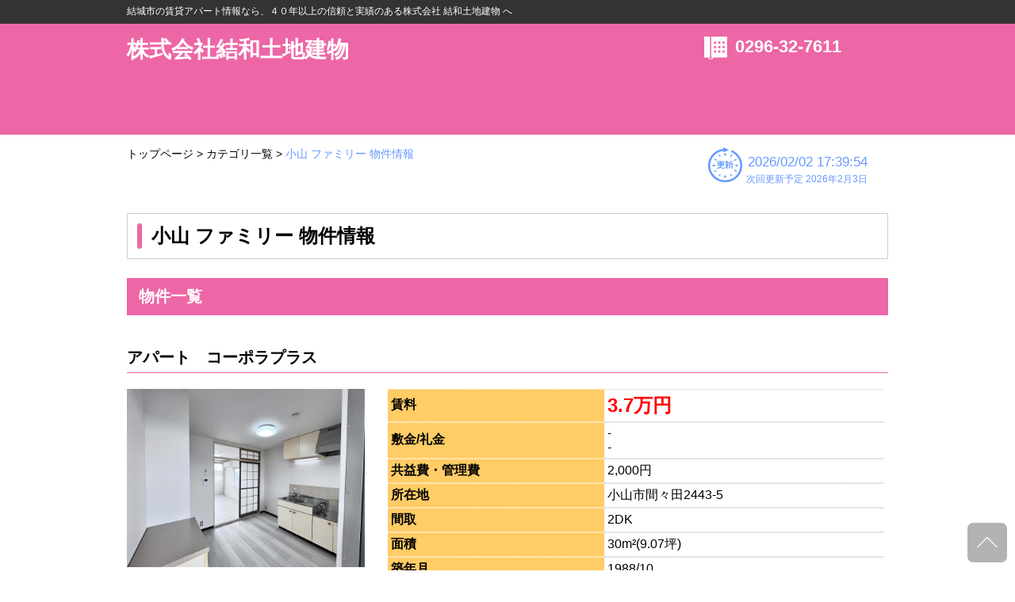

--- FILE ---
content_type: text/html
request_url: https://www.yuwa-tochi.com/bukken/r/1-0-f.html
body_size: 20073
content:
<!doctype html>
<html lang="ja"><!-- InstanceBegin template="/Templates/template.dwt" codeOutsideHTMLIsLocked="false" -->
<head>
<meta charset="utf-8">
<!-- InstanceBeginEditable name="doctitle" -->
<meta name="description" content="小山エリア 小山周辺の不動産物件情報は株式会社結和土地建物にお任せください。">
<meta name="keywords" content="小山エリア,小山,ファミリー,不動産,賃貸">
<title>小山 ファミリー 物件情報</title>
<!-- InstanceEndEditable -->
<meta name="viewport" content="width=device-width,maximum-scale=1" />

<meta name="format-detection" content="telephone=no">

<link rel="stylesheet" type="text/css" href="style.css" />
<link rel="stylesheet" type="text/css" href="style_sp.css" media="(max-width: 959px)" />

<!-- <link rel="shortcut icon" href="favicon.ico"> -->

<script src="https://ajax.googleapis.com/ajax/libs/jquery/1.10.1/jquery.min.js" type="text/javascript" ></script>
<!--[if lt IE 9]>
<link rel="stylesheet" type="text/css" href="../style.css" />
<script src="../js/html5shiv.js" type="text/javascript" ></script>
<script src="http://css3-mediaqueries-js.googlecode.com/svn/trunk/css3-mediaqueries.js"></script>
<![endif]-->
<script src="js/tool.js" type="text/javascript"></script>



<!--bxslider-->
<link rel="stylesheet" href="js/jquery.bxslider/jquery.bxslider.css" type="text/css" media="screen,print" />
<script src="js/jquery.bxslider/jquery.bxslider.min.js" type="text/javascript"></script>
<script src="js/jquery.bxslider/jquery.bxslider.ini.js" type="text/javascript"></script>
<!--/bxslider-->

<!--slick-->
<link rel="stylesheet" href="js/slick-1.6.0/slick/slick.css" type="text/css" media="screen,print" />
<link rel="stylesheet" href="js/slick-1.6.0/slick/slick-theme.css" type="text/css" media="screen,print" />
<script src="js/slick-1.6.0/slick/slick.min.js" type="text/javascript"></script>
<script src="js/jquery.slick.ini.js" type="text/javascript"></script>
<!--/slick-->

<!--imagedelay-->
<script src="js/jquery.delay.js"></script>
<!--/imagedelay-->

<!--ajaxzip3-->
<script src="https://ajaxzip3.github.io/ajaxzip3.js" charset="UTF-8"></script>
<!--/ajaxzip3-->

<!-- InstanceBeginEditable name="head" -->
<style type="text/css">
.pankuzuNow{
  color:#6699ff !important;
}
</style>
<!-- InstanceEndEditable -->

<!-- Google tag (gtag.js) --><script async src="https://www.googletagmanager.com/gtag/js?id=G-JDDM9PD6LT"></script><script>  window.dataLayer = window.dataLayer || [];  function gtag(){dataLayer.push(arguments);}  gtag('js', new Date());  gtag('config', 'G-JDDM9PD6LT');</script>
</head>

<body>

<div class="wrap">

  <header>
    <div id="header">
      <div id="hd_h1_area">
        <div id="hd_h1_area-inner">
          <h1>結城市の賃貸アパート情報なら、４０年以上の信頼と実績のある株式会社 結和土地建物 へ</h1>
        </div>
      </div>
      <div id="hd-inner">
        <div class="hd_logo_area">
          <p><a href="https://www.yuwa-tochi.com">株式会社結和土地建物</a></p>
        </div>
        <div id="hd_contact_area">
          <div id="hd_contact_tel_area">
            <p><a href="tel:0296-32-7611">0296-32-7611</a></p>
          </div>
<!--          <a href="[[ %inquiry% ]]"><div id="hd_contact_mail_area">お問い合わせ</div></a> -->
        </div>
      </div><!-- /hd-inner -->
    </div><!-- /#header -->
  </header>

  <div id="container">
    <div id="usability_line">
      <!-- InstanceBeginEditable name="pankuzu-list" -->
      <div id="pankuzu">
        <p><a href="https://www.yuwa-tochi.com">トップページ</a> > <a href="./category-k.html">カテゴリ一覧</a> > <a class="pankuzuNow">小山 ファミリー 物件情報</a></p>
      </div>
      <div id="breadcrumb_sp">
        <ul>
          <li><a href="https://www.yuwa-tochi.com">トップページ</a></li>
          <li><a href="./category-k.html">カテゴリ一覧</a></li>
          <li>小山 ファミリー 物件情報</li>
        </ul>
      </div>
      <!-- InstanceEndEditable -->
      <div id="update">
        <div class="updatebox">
          <img src="image/update.png" width="43" height="44" alt=""/>
        </div>
        <div class="updatebox">
          <p>2026/02/02 17:39:54<br><span>次回更新予定 2026年2月3日</span></p>
        </div>
      </div>
    </div><!-- /usability_line -->
    <section>
      <div id="main_contents">
        <!-- InstanceBeginEditable name="section" -->
        <h2>小山 ファミリー 物件情報</h2>

        <div id="ekibetsu_list">

        <h3>物件一覧</h3>

        <div class="ekibetsu_bukken">
          <h4>アパート　コーポラプラス</h4>
<!--          <p></p> -->
          <div class="ekibetsu_bukken_inner">
            <div class="ekibetsu_bukken_fig">
              <div class="bukken_image">
                  <img src="../4/557p4.jpg" style="width: auto; height: auto; max-width: 100%; max-height: 100%;" alt="557画像" />

                <p>557</p>
              </div>
              <div class="more_detail_btn"><a href="./s/557.html">もっと詳しく見る</a></div>
            </div><!-- /ekibetsu_bukken_fig -->
            <div class="ekibetsu_bukken_detail">
              <table width="100%" border="0" cellspacing="0" cellpadding="0">
                <tbody>
                  <tr>
                    <th scope="row">賃料</th>
                    <td><span class="bukken_price">3.7万円</span></td>
                  </tr>
                  <tr>
                    <th scope="row">敷金/礼金</th>
                    <td>-<br>-</td>
                  </tr>
                  <tr>
                    <th scope="row">共益費・管理費</th>
                    <td>2,000円</td>
                  </tr>
                  <tr>
                    <th scope="row">所在地</th>
                    <td>小山市間々田2443-5</td>
                  </tr>

                  <tr>
                    <th scope="row">間取</th>
                    <td>2DK</td>
                  </tr>
                  <tr>
                    <th scope="row">面積</th>
                    <td>30m&sup2;(9.07坪)</td>
                  </tr>
                  <tr>
                    <th scope="row">築年月</th>
                    <td>1988/10</td>
                  </tr>
                </tbody>
              </table>

            </div><!-- /ekibetsu_bukken_detail -->

          </div><!-- /ekibetsu_bukken_inner -->
        </div><!-- /ekibetsu_bukken -->
        <div class="ekibetsu_bukken">
          <h4>アパート　コーポ・ホザワⅠ</h4>
<!--          <p></p> -->
          <div class="ekibetsu_bukken_inner">
            <div class="ekibetsu_bukken_fig">
              <div class="bukken_image">
                  <img src="../4/373p4.jpg" style="width: auto; height: auto; max-width: 100%; max-height: 100%;" alt="373画像" />

                <p>373</p>
              </div>
              <div class="more_detail_btn"><a href="./s/373.html">もっと詳しく見る</a></div>
            </div><!-- /ekibetsu_bukken_fig -->
            <div class="ekibetsu_bukken_detail">
              <table width="100%" border="0" cellspacing="0" cellpadding="0">
                <tbody>
                  <tr>
                    <th scope="row">賃料</th>
                    <td><span class="bukken_price">3.8万円</span></td>
                  </tr>
                  <tr>
                    <th scope="row">敷金/礼金</th>
                    <td>-<br>-</td>
                  </tr>
                  <tr>
                    <th scope="row">共益費・管理費</th>
                    <td>2,000円</td>
                  </tr>
                  <tr>
                    <th scope="row">所在地</th>
                    <td>小山市羽川</td>
                  </tr>

                  <tr>
                    <th scope="row">間取</th>
                    <td>2DK</td>
                  </tr>
                  <tr>
                    <th scope="row">面積</th>
                    <td>39m&sup2;(11.79坪)</td>
                  </tr>
                  <tr>
                    <th scope="row">築年月</th>
                    <td>1989/05</td>
                  </tr>
                </tbody>
              </table>

            </div><!-- /ekibetsu_bukken_detail -->

          </div><!-- /ekibetsu_bukken_inner -->
        </div><!-- /ekibetsu_bukken -->
        <div class="ekibetsu_bukken">
          <h4>アパート　コーポ・ホザワⅠ</h4>
<!--          <p></p> -->
          <div class="ekibetsu_bukken_inner">
            <div class="ekibetsu_bukken_fig">
              <div class="bukken_image">
                  <img src="../4/439p4.jpg" style="width: auto; height: auto; max-width: 100%; max-height: 100%;" alt="439画像" />

                <p>439</p>
              </div>
              <div class="more_detail_btn"><a href="./s/439.html">もっと詳しく見る</a></div>
            </div><!-- /ekibetsu_bukken_fig -->
            <div class="ekibetsu_bukken_detail">
              <table width="100%" border="0" cellspacing="0" cellpadding="0">
                <tbody>
                  <tr>
                    <th scope="row">賃料</th>
                    <td><span class="bukken_price">3.8万円</span></td>
                  </tr>
                  <tr>
                    <th scope="row">敷金/礼金</th>
                    <td>-<br>-</td>
                  </tr>
                  <tr>
                    <th scope="row">共益費・管理費</th>
                    <td>2,000円</td>
                  </tr>
                  <tr>
                    <th scope="row">所在地</th>
                    <td>小山市羽川</td>
                  </tr>

                  <tr>
                    <th scope="row">間取</th>
                    <td>2DK</td>
                  </tr>
                  <tr>
                    <th scope="row">面積</th>
                    <td>39m&sup2;(11.79坪)</td>
                  </tr>
                  <tr>
                    <th scope="row">築年月</th>
                    <td>1989/05</td>
                  </tr>
                </tbody>
              </table>

            </div><!-- /ekibetsu_bukken_detail -->

          </div><!-- /ekibetsu_bukken_inner -->
        </div><!-- /ekibetsu_bukken -->
        <div class="ekibetsu_bukken">
          <h4>アパート　コーポ・ホザワⅠ</h4>
<!--          <p></p> -->
          <div class="ekibetsu_bukken_inner">
            <div class="ekibetsu_bukken_fig">
              <div class="bukken_image">
                  <img src="../4/440p4.jpg" style="width: auto; height: auto; max-width: 100%; max-height: 100%;" alt="440画像" />

                <p>440</p>
              </div>
              <div class="more_detail_btn"><a href="./s/440.html">もっと詳しく見る</a></div>
            </div><!-- /ekibetsu_bukken_fig -->
            <div class="ekibetsu_bukken_detail">
              <table width="100%" border="0" cellspacing="0" cellpadding="0">
                <tbody>
                  <tr>
                    <th scope="row">賃料</th>
                    <td><span class="bukken_price">3.8万円</span></td>
                  </tr>
                  <tr>
                    <th scope="row">敷金/礼金</th>
                    <td>-<br>-</td>
                  </tr>
                  <tr>
                    <th scope="row">共益費・管理費</th>
                    <td>2,000円</td>
                  </tr>
                  <tr>
                    <th scope="row">所在地</th>
                    <td>小山市羽川</td>
                  </tr>

                  <tr>
                    <th scope="row">間取</th>
                    <td>2DK</td>
                  </tr>
                  <tr>
                    <th scope="row">面積</th>
                    <td>39m&sup2;(11.79坪)</td>
                  </tr>
                  <tr>
                    <th scope="row">築年月</th>
                    <td>1989/05</td>
                  </tr>
                </tbody>
              </table>

            </div><!-- /ekibetsu_bukken_detail -->

          </div><!-- /ekibetsu_bukken_inner -->
        </div><!-- /ekibetsu_bukken -->
        <div class="ekibetsu_bukken">
          <h4>アパート　コーポ・ホザワⅠ</h4>
<!--          <p></p> -->
          <div class="ekibetsu_bukken_inner">
            <div class="ekibetsu_bukken_fig">
              <div class="bukken_image">
                  <img src="../4/520p4.jpg" style="width: auto; height: auto; max-width: 100%; max-height: 100%;" alt="520画像" />

                <p>520</p>
              </div>
              <div class="more_detail_btn"><a href="./s/520.html">もっと詳しく見る</a></div>
            </div><!-- /ekibetsu_bukken_fig -->
            <div class="ekibetsu_bukken_detail">
              <table width="100%" border="0" cellspacing="0" cellpadding="0">
                <tbody>
                  <tr>
                    <th scope="row">賃料</th>
                    <td><span class="bukken_price">3.8万円</span></td>
                  </tr>
                  <tr>
                    <th scope="row">敷金/礼金</th>
                    <td>-<br>-</td>
                  </tr>
                  <tr>
                    <th scope="row">共益費・管理費</th>
                    <td>2,000円</td>
                  </tr>
                  <tr>
                    <th scope="row">所在地</th>
                    <td>小山市羽川</td>
                  </tr>

                  <tr>
                    <th scope="row">間取</th>
                    <td>2DK</td>
                  </tr>
                  <tr>
                    <th scope="row">面積</th>
                    <td>39m&sup2;(11.79坪)</td>
                  </tr>
                  <tr>
                    <th scope="row">築年月</th>
                    <td>1989/05</td>
                  </tr>
                </tbody>
              </table>

            </div><!-- /ekibetsu_bukken_detail -->

          </div><!-- /ekibetsu_bukken_inner -->
        </div><!-- /ekibetsu_bukken -->
        <div class="ekibetsu_bukken">
          <h4>アパート　コーポ・ホザワⅠ</h4>
<!--          <p></p> -->
          <div class="ekibetsu_bukken_inner">
            <div class="ekibetsu_bukken_fig">
              <div class="bukken_image">
                  <img src="../4/441p4.jpg" style="width: auto; height: auto; max-width: 100%; max-height: 100%;" alt="441画像" />

                <p>441</p>
              </div>
              <div class="more_detail_btn"><a href="./s/441.html">もっと詳しく見る</a></div>
            </div><!-- /ekibetsu_bukken_fig -->
            <div class="ekibetsu_bukken_detail">
              <table width="100%" border="0" cellspacing="0" cellpadding="0">
                <tbody>
                  <tr>
                    <th scope="row">賃料</th>
                    <td><span class="bukken_price">3.9万円</span></td>
                  </tr>
                  <tr>
                    <th scope="row">敷金/礼金</th>
                    <td>-<br>-</td>
                  </tr>
                  <tr>
                    <th scope="row">共益費・管理費</th>
                    <td>2,000円</td>
                  </tr>
                  <tr>
                    <th scope="row">所在地</th>
                    <td>小山市羽川</td>
                  </tr>

                  <tr>
                    <th scope="row">間取</th>
                    <td>2DK</td>
                  </tr>
                  <tr>
                    <th scope="row">面積</th>
                    <td>39m&sup2;(11.79坪)</td>
                  </tr>
                  <tr>
                    <th scope="row">築年月</th>
                    <td>1989/05</td>
                  </tr>
                </tbody>
              </table>

            </div><!-- /ekibetsu_bukken_detail -->

          </div><!-- /ekibetsu_bukken_inner -->
        </div><!-- /ekibetsu_bukken -->
        <div class="ekibetsu_bukken">
          <h4>貸戸建　横倉貸家（岡﨑様）</h4>
<!--          <p></p> -->
          <div class="ekibetsu_bukken_inner">
            <div class="ekibetsu_bukken_fig">
              <div class="bukken_image">
                  <img src="../4/536p4.jpg" style="width: auto; height: auto; max-width: 100%; max-height: 100%;" alt="536画像" />

                <p>536</p>
              </div>
              <div class="more_detail_btn"><a href="./s/536.html">もっと詳しく見る</a></div>
            </div><!-- /ekibetsu_bukken_fig -->
            <div class="ekibetsu_bukken_detail">
              <table width="100%" border="0" cellspacing="0" cellpadding="0">
                <tbody>
                  <tr>
                    <th scope="row">賃料</th>
                    <td><span class="bukken_price">5.5万円</span></td>
                  </tr>
                  <tr>
                    <th scope="row">敷金/礼金</th>
                    <td>1ヶ月<br>-</td>
                  </tr>
                  <tr>
                    <th scope="row">共益費・管理費</th>
                    <td>-</td>
                  </tr>
                  <tr>
                    <th scope="row">所在地</th>
                    <td>小山市横倉</td>
                  </tr>

                  <tr>
                    <th scope="row">間取</th>
                    <td>4DK</td>
                  </tr>
                  <tr>
                    <th scope="row">面積</th>
                    <td>75.35m&sup2;(22.79坪)</td>
                  </tr>
                  <tr>
                    <th scope="row">築年月</th>
                    <td>1976/01</td>
                  </tr>
                </tbody>
              </table>

            </div><!-- /ekibetsu_bukken_detail -->

          </div><!-- /ekibetsu_bukken_inner -->
        </div><!-- /ekibetsu_bukken -->


        <!-- InstanceEndEditable -->
      </div><!--/main_contents-->
    </section>
  </div><!-- /container -->

  <p class="pagetop" style="display: block;"><a href="#container"><img src="image/pagetop_small.png" width="50" height="50" alt=""/></a></p>

  <footer>
    <div id="footer">
      <div id="ft-inner">
        <div class="ftbox">
          <div class="hd_logo_area">
            <p><a href="https://www.yuwa-tochi.com">株式会社結和土地建物</a></p>
          </div>
          <div id="ft_address">
            <p>
              〒307-0001 茨城県結城市結城8587-7　1階B<br>
              TEL：0296-32-7611<br>
              FAX：0296-45-4700<br>
              <a href="mailto:chintai@yuwa-tochi.com">chintai@yuwa-tochi.com</a><br>
            </p>
          </div>
          <div id="ft_info"><!-- ft_info -->
            <p>
            【免許番号】：茨城県知事免許（12）第002558号<br>
            【会　　員】：<br>
            <span>
(公社)茨城県宅地建物取引業協会　<br>(公社)首都圏不動産公正取引協議会
            </span>
            </p>
          </div><!-- /ft_info -->
        </div><!-- /ft_box -->
      </div>
      <div id="copyright">
        <div id="copyright-inner"><p>Copyright (c) 株式会社結和土地建物 All Rights Reserved.</p></div>
      </div>

    </div><!--/#footer-->
  </footer>

</div><!-- /wrap -->
</body>
<!-- InstanceEnd -->
</html>


--- FILE ---
content_type: text/css
request_url: https://www.yuwa-tochi.com/bukken/r/style.css
body_size: 12981
content:
@charset "utf-8";
/* CSS Document */

body{
	width:100%;
	font-size:16px;
	font-family:"游ゴシック","ヒラギノ角ゴ Pro W3", "Hiragino Kaku Gothic Pro", "メイリオ", Meiryo, Osaka, "ＭＳ Ｐゴシック", "MS PGothic", sans-serif;
	margin:0;
	padding:0;
}
	
#gnav{
	display:none;
}
	
#main_contents{
	margin:0 0 2em;
	
}

#sub_contents{
	margin:4em 0 6em;
}
	
h1,h2,h3,h4,h5,p,ol,ul,li,th,tr,td{
	margin:0;
	padding:0;
}

ul,li{
		list-style:none;
}



img{
	border:0;
}

/*　ヘッダー
----------------------------------------*/
#header{
	width:100%;
	background-color:#ed66a5;
	height:170px;
	margin:0 0 1em;
}

#header a{
	text-decoration:none;
	color:#fff;
}

#header a:hover{
	text-decoration:none;
	filter:alpha(opacity=60);/* forIE */
    -moz-opacity: 0.6;/* forFireFox*/
    opacity: 0.6;/* for Safari Opera */
}


#hd_h1_area{
	height:30px;
	background-color:#333;
}

#hd_h1_area-inner{
	width:960px;
	margin:0 auto;
	padding:6px 0;
}

#hd-inner{
	width:960px;
	height:auto;
	margin:0 auto;
	padding:1em 0;
}

.hd_logo_area{
	width:470px;
	display:inline-block;
	color:#fff;
	font-size:28px;
	font-family:"游ゴシック","ヒラギノ角ゴ Pro W3", "Hiragino Kaku Gothic Pro", "メイリオ", Meiryo, Osaka, "ＭＳ Ｐゴシック", "MS PGothic", sans-serif;
//	font-family:"游明朝","ＭＳ Ｐ明朝", "MS PMincho", "ヒラギノ明朝 Pro W3", "Hiragino Mincho Pro", serif;
	font-weight:bold;
	line-height:1.2;
	float: left;
}

#hd_contact_area{
	width:232px;
	/*max-height:140px;*/
	display:inline-block;
	float:right;
	position:relative;
}

#hd_contact_tel_area{
	width:100%;
	height:45px;
	color:#fff;
	font-weight:bold;
	font-size:22px;
	background:url(image/icon_tel.png) no-repeat;
	text-indent:1.75em;
	line-height:1.2;
	display:block;
	position:absolute;
	top: 0;
	right:0;
}


#hd_contact_mail_area{
	margin: auto;
	width:230px;
	height:45px;
	color:#fff;
	font-weight:bold;
	font-size:18px;
	background:url(image/btn_contact.png) no-repeat;
	text-align:center;
	padding:8px 0;
	display:block;
	position:static;
	top: 40px;
	right: 0;
}

.inquiry_area ul {
    display:flex;
    justify-content: center;
}

.inquiry_button {
    margin:2em;
    width:230px;
    height:29px;
    color:#fff;
    font-weight:bold;
    font-size:18px;
    text-align:center;
    padding:8px 0 8px 10px;
}

#inquiry_mail{
    background:url(image/btn_contact.png) no-repeat;
    background-color:#FF6600;
    background-position:5% 35%;
}

#inquiry_line{
    background:url(image/LINE32.png) no-repeat;
    background-color:#00b900;
    background-position:2% 35%;
}
	
#container{
	width:960px;
	margin:0 auto;
}

/* パンくず
----------------------------------------*/
#pankuzu{
	width:630px;
	display:inline-block;
	padding:0 0 2em;
	font-size:14px;
	vertical-align:top;
}

#pankuzu a{
	color:#000;
	text-decoration: none;
}

#breadcrumb_sp {
	display: none;
}

#update{
	width:300px;
	display:inline-block;
	padding:0 0 2em;
	color:#6699FF;
	font-size:17px;
	text-align:right;
}

.updatebox{
	display:inline-block;
}

.updatebox p span{
	font-size:12px;
}

/* 詳細
----------------------------------------*/
.detail_2clm{
	margin:2em 0 1em;
}

.detail_2clmBox{
	width: 100%;
	max-width:460px;
	height: auto;
	display:inline-block;
	vertical-align:top;
}

.detail_2clmBox_innerImg{
	width:auto;
	max-width:100px;
	height:auto;
	display:inline-block;
}

.iframe-content{
	display:inline-block;
}

.float_left{
	float:left;
	margin:.5em;
}

#slider{
	width:100%;
	max-width:460px;
	height:auto;
	display:inline-block;
	vertical-align:top;
}

#slider h5{
	margin:1em 0 0;	
}

#slider img{
	width:100%;
	height:auto;
}

.bx-pager{
	width:100%;
	max-width:460px;
	height:auto;
	display:inline-block;
}

.cut {
	position:relative;
	float:left;
	overflow:hidden;
	height:100px;
	width:100px;
	display:inline-block;
	margin:0 0 15px 15px;
}

.cut_image {
	diaplay:block;
	height:150px;
	position:absolute;
	left:-50px;
	top:-20px;
}

.bukken_detail_tbl{
	width:100%;
	max-width:314px;
	height:auto;
	display:inline-block;
	vertical-align:top;	
}

.bukken_detail_tbl table,tr{
	border:none; 
}

.bukken_detail_tbl th{
	width:30%;
	background-color:#ffcc66;
	text-align:left;
	padding:4px;
	border:dotted 1px #fff;
	border-left:none;
	border-right:none;
}

.bukken_detail_tbl td{
	padding:4px;
	border:dotted 1px #ccc;
	border-left:none;
	border-right:none;
}

.hyouka{
	color:red;
	font-size:150%;
	font-weight:bold;
}

/* 駅別一覧
----------------------------------------*/
#bukken_count p{
	text-align:center;
}

#bukken_count p span.bukken_total{
	font-weight:bold;
	font-size: 150%;
	color:#6699FF;	
}

#bukken_count p span.bukken_current_page{
	color:#6699FF;
	border:solid 1px #6699FF;
	padding:.5em;
	margin:0 1em 0 0;
}

#bukken_count p span.bukken_page{
	color:#999;
	border:solid 1px #ccc;
	padding:.5em;
	margin:0 1em 0 0;
}

#bukken_count p span.bukken_page a{
	color:#999;
}

.ekibetsu_bukken_inner{
	margin:1em 0;
}

.ekibetsu_bukken_fig{
	width:300px;
	display:inline-block;
	margin:0 25px 0 0;
	vertical-align:top;
}

.ekibetsu_bukken_fig img{
	width:100%;
	height:auto;
}

.ekibetsu_bukken_fig p{
	text-align:center;
}

.more_detail_btn{
	width:auto;
	max-width:280px;
	height:32px;
	display:block;
	margin:10px 0 0;
	padding:10px;
	text-align:center;
	font-weight:bold;
	color:#fff;
	background-color:#66cccc;
	font-size:113%;
	position:relative;
}

.more_detail_btn a{
	width:100%;
	height:100%;
	position:absolute;
    top:1;
    left:0;
    color: #fff;
    text-decoration: none;
}

.more_detail_btn a:hover{
	filter:alpha(opacity=60);/* forIE */
    -moz-opacity: 0.6;/* forFireFox*/
    opacity: 0.6;/* for Safari Opera */
}

.ekibetsu_bukken_detail{
	width:100%;
	max-width:625px;
	height:auto;
	display:inline-block;
}

.ekibetsu_bukken_detail table,tr{
	border:none;
}

.ekibetsu_bukken_detail th{
	background-color:#ffcc66;
	text-align:left;
	padding:4px;
	border:dotted 1px #fff;
	border-left:none;
	border-right:none;
}

.ekibetsu_bukken_detail td{
	padding:4px;
	border:dotted 1px #ccc;
	border-left:none;
	border-right:none;
}

.bukken_price{
	color:red;
	font-size:150%;
	font-weight:bold;
}

.icon{
	width:100%;
	height:auto;
	margin:0 0 0 1em;
}

.icon img{
	vertical-align:middle;
}

/* 見出し
----------------------------------------*/
h1{
	height:30px;
	color:#FFFFFF;
	font-size:12px;
	font-weight:normal;
}

h2 {
	font-size:24px;
	position: relative;
	padding: .5em 1.25em;
	border: 1px solid #ccc;
	margin:0 0 1em
}

h2::after {
	position: absolute;
	top: .5em;
	left: .5em;
	content: '';
	width: 6px;
	height: -webkit-calc(100% - 1em);
	height: calc(100% - 1em);
	background-color: #ed66a5;
	border-radius: 4px;
}

h3 {
	font-size:20px;
	color:#ffffff;
	padding: .5em .75em;
	background-color: #ed66a5;
	margin:0 0 2em;
}

h4 {
	font-size:20px;
	padding-bottom: .25em;
	border-bottom: 1px solid #ed66a5;
	margin:2em 0 1em;
}

h5 {
	font-size:16px;
	position: relative;
	padding: 0 .5em .5em 1.7em;
}

h5::after {
	position: absolute;
	top: .4em;
	left: .4em;
	z-index: 2;
	content: '';
	width: 14px;
	height: 14px;
	background-color: #ed66a5;
}

/* 沿線・駅別一覧
----------------------------------------*/
.starea{
	display:inline-block;
}

.stbox{
	display:inline-block;
}

.stItem{
	width:100%;
	height:100%;
	position:relative;
}

.stText2{
	width:100%;
	color: #fff;
	font-size:16px;
	font-weight:bold;
	position:absolute;
	display:block;
	bottom:12px;
	text-align:center;
}

#search_ensen{
	margin:0 0 4em;	
}

.search_area{
	width:210px;
	display:inline-block;
	vertical-align:top;

}

.search_area li{
//	list-style-image:url(image/check%20box1.png);
	margin:0 0 2.5em 1.5em;	
	
}

.search_area li a{
	color:#000;
	text-decoration: none;
}

/* ボタン
----------------------------------------*/

.btn_box{
	width:300px;
	display:inline-block;
	text-align:center;
}

/* マージン
----------------------------------------*/

/*----- 左マージン -----*/
.mgn10{
margin-left:10px;
}

.mgn40{
margin-left:40px;
}

.mgn10L{
margin-left:10px;
}

.mgn20L{
margin-left:20px;
}

.mgn32L{
margin-left:32px;
}

.mgn40L{
margin-left:40px;
}

/*----- 上マージン -----*/
.mgnT20{
	margin-top:20px;
}

.mgnT40{
	margin-top:40px;
}

.mgnT60{
	margin-top:60px;
}

/* フッター
----------------------------------------*/
.pagetop {
 display: none;
 position: fixed;
 bottom: 10px;
 right:10px;
 width:50px;
 height:50px;
}

.pagetop a span{
 display:none;
}

.pagetop a {
 display: block;
 width:50px;
 height:50px;
}

#footer{
	width:100%;
	height:100%;
	background-color:#ed66a5;
	border-top:4px solid #cb4483;
	margin:2em 0 0;
}
#footer a{
	text-decoration:none;
	color:#fff;
}

#footer a:hover{
	text-decoration:none;
	filter:alpha(opacity=60);/* forIE */
    -moz-opacity: 0.6;/* forFireFox*/
    opacity: 0.6;/* for Safari Opera */
}

#ft-inner{
	width:960px;
	height:360px;
	margin:0 auto;
	padding:1em 0;
}

.ftbox{
	width:300px;
	height:auto;
	color:#fff;
	display:inline-block;
	vertical-align:top;
}

#ft_info{
	font-size:80%;
	margin:1em 0 0;
}

#ft_info p span{
	text-indent:1em;
}

.ft_menu1,.ft_menu2{
	width:145px;
	height:auto;
	display:inline-block;	
}

#ft_sns li{
	display:inline-block;
	margin-right:3px;
}

#copyright{
	height:30px;
	color:#FFFFFF;
	font-size:12px;
	font-weight:normal;
	background-color:#333;
}

#copyright-inner{
	width:960px;
	margin:0 auto;
	padding:6px 0;
	
}

#copyright-inner p{
	text-align:center;
}

/* フォーム
----------------------------------------*/
#contactform table{
	width:100%;
	max-width:960px;
	height:	auto;
}

/*----- Input -----*/
input[type="text"],input[type="email"],input[type="tel"]{
  width: 100%;
  height: auto;
  -moz-box-sizing: border-box;
  -webkit-box-sizing: border-box;
  box-sizing: border-box;
  padding:.75em;
}

textarea{
	width: 100%;
	height: auto;
	min-height:15em;
	-moz-box-sizing: border-box;
	-webkit-box-sizing: border-box;
	box-sizing: border-box;
	padding:.75em;
	overflow-y: auto;
}

input[type="submit"],input[type="reset"]{
	width:100%;
	min-width:232px;
	height:auto;
	min-height:45px;
	background-color:#ff6600;
	color:#fff;
	font-weight:bold;
	font-size:120%;
	font-family:"游ゴシック","ヒラギノ角ゴ Pro W3", "Hiragino Kaku Gothic Pro", "メイリオ", Meiryo, Osaka, "ＭＳ Ｐゴシック", "MS PGothic", sans-serif;
	border:none;
	cursor:pointer;
}

input[type="submit"]:hover,input[type="reset"]:hover{
	opacity:.6;
}

input[type="submit"][disabled] {
			background-color: #ccc;
			cursor: default;
			opacity:1;
		}
/*----- /Input-----*/

/*----- id -----*/
#contactform_inner{
	width:100%;
	max-width:960px;
	height:auto;
	display:inline-block;
}

#contactform_inner table,tr{
	border:none;
}

#contactform_inner th{
	width:30%;
	vertical-align:top;	
	background-color:#ffcc66;
	text-align:left;
	padding:4px;
	border:dotted 1px #fff;
	border-left:none;
	border-right:none;
	height:3em;
}

#contactform_inner td{
	width:70%;	
	padding:4px;
	border:dotted 1px #ccc;
	border-left:none;
	border-right:none;
}

#contactform_text{
	clear:both;
}

#contactform_text p{
	line-height:1.5;
}

#contactform_text ol{
	margin:1em 0;
}

#contactform_text ol li{
	list-style-type:decimal; 
	margin:0 0 0 1.5em;
	line-height:1.5;
}

#contactform_text2 p{
	line-height:1.5;
	text-align:center;
}

#contactform_btn{
	text-align:center;
	margin:2em 0 4em 0;
}
/*----- /id -----*/

.pstrong{
	font-weight:bold;
	font-size:120%;
}

/* thumslider
---------------------------------------*/

#thumb_slider{
	width:100%;
	max-width:640px;
	height:auto;
	margin-left: auto;
	margin-right: auto;
	margin-bottom:4em !important;
	display:block;
}

ul.thumb-item img{
	width: auto;
	max-width: 640px;
	height: auto;
	margin-left: auto;
	margin-right: auto;
}

ul.thumb-item-nav li.thumb_cut{ /* サムネイルの表示範囲を調整 */
	width:100px;
	height:100px;
	overflow: hidden;
	cursor:pointer;
	margin: 0 0 .5em .5em;
	display:block;
}


img.thumb_cut_image{ /* サムネイルの表示位置を調整 */
	height: 100px;
	diaplay: block;
	left: -50px;
	top: -20px;
}

#search_cost{
  display: block;
}
#search_cost_s{
  display: none;
}
#search_feature{
  display: block;
}
#search_feature_s{
  display: none;
}


--- FILE ---
content_type: text/css
request_url: https://www.yuwa-tochi.com/bukken/r/style_sp.css
body_size: 17926
content:
@charset "utf-8";
/* CSS Document */

body{
	width:100%;
	/*height:auto;*/
	font-size:16px;
	font-family:"游ゴシック","ヒラギノ角ゴ Pro W3", "Hiragino Kaku Gothic Pro", "メイリオ", Meiryo, Osaka, "ＭＳ Ｐゴシック", "MS PGothic", sans-serif;
	margin:0;
	padding:0;
	/*overflow-x:hidden;*/
	overflow-x: hidden;
	}
	
.wrap{
		overflow:hidden;
	}
	
#main_contents{
	width:100%;
	height:auto;
	margin:0 0 2em;
	clear:both;
	
}

#sub_contents{
	margin:4em 0 6em;
}
	
h1,h2,h3,h4,h5,p,ol,ul,li,th,tr,td{
	margin:0;
	padding:0;
}

ul,li{
		list-style:none;
}



img{
	border:0;
}

/* ヘッダー
----------------------------------------*/
#header{
	width:100%;
	min-height:170px;
	background-color:#ed66a5;
	margin:0 0 1em;
	-moz-box-sizing: border-box;
    box-sizing: border-box;
}

#header a{
	text-decoration:none;
	color:#fff;
}

#header a:hover{
	text-decoration:none;
	filter:alpha(opacity=60);/* forIE */
    -moz-opacity: 0.6;/* forFireFox*/
    opacity: 0.6;/* for Safari Opera */
}

#hd_h1_area{
	width:100%;
	height:auto;
	background-color:#333;
}

#hd_h1_area-inner{
	width:100%;
	height:auto;
	margin:0 auto;
	padding:4px;
}

#hd-inner{
	width:100%;
	height:auto;
	margin:0 auto;
	padding:1em;
}

.hd_logo_area{
	width:100%;
	display:inline-block;
	color:#fff;
	font-size:28px;
	font-family:"游ゴシック","ヒラギノ角ゴ Pro W3", "Hiragino Kaku Gothic Pro", "メイリオ", Meiryo, Osaka, "ＭＳ Ｐゴシック", "MS PGothic", sans-serif;
//	font-family:"游明朝","ＭＳ Ｐ明朝", "MS PMincho", "ヒラギノ明朝 Pro W3", "Hiragino Mincho Pro", serif;
	font-weight:bold;
	line-height:1.2;
	float: left;
}

#hd_contact_area{
	width:100%;
	max-height:140px;
	display:inline-block;
	float:right;
	position:relative;	
}

#hd_contact_tel_area{
	width:100%;
	max-width:232px;
	height:auto;
	max-height:45px;
	color:#fff;
	font-weight:bold;
	font-size:22px;
	background:url(image/icon_tel.png) no-repeat;
	text-indent:1.5em;
	line-height:1.2;
	display:block;
	position:absolute;
	top: -60px;
	right:0;
	
}

#hd_contact_mail_area{
	margin: auto;
	width:230px;
	max-height:45px;
	color:#fff;
	font-weight:bold;
	font-size:18px;
	background:url(image/btn_contact.png) no-repeat;
	text-align:center;
	padding:8px 0;
	display:block;
	position:static;
	top: 40px;
	right: 0;
}

.inquiry_area ul {
    display: block;
}

.inquiry_button {
    margin:1em auto;
    width:230px;
    height:29px;
    color:#fff;
    font-weight:bold;
    font-size:18px;
    text-align:center;
    padding:8px 0 8px 10px;
}

#inquiry_mail{
    background:url(image/btn_contact.png) no-repeat;
    background-color: #FF6600;
    background-position:5% 35%;
}

#inquiry_line{
    background:url(image/LINE32.png) no-repeat;
    background-color:#00b900;
    background-position:2% 35%;
}

/* コンテナ
----------------------------------------*/	
#container{
	width:96%;
	height:auto;
	margin:0 auto;
	padding:0;
	position:relative;
	z-index:0;
	overflow: hidden;
}

/* パンくず
----------------------------------------*/
#pankuzu{
	width:630px;
	display:none;
	padding:0 0 2em;
	font-size:14px;
	vertical-align:top;
}

#pankuzu a{
	color:#000;
}

#breadcrumb_sp {
        list-style: none;
        overflow: hidden;
        color: #fff;
        font-size: 11px;
        margin:0 0 20px;
        background: #264b94;
        display: block;
}

#breadcrumb_sp li {
        float: left;
        line-height: 40px;
}
#breadcrumb_sp li a {
        color: black;
        text-decoration: none;
        padding: 0 10px 0 15px;
        background: #f2f2f2;
        display: block;
        float: left;
        font-weight: 500;
}
#breadcrumb_sp li a::after {
        position: relative;
        display: block;
        margin-top: -20px;
        margin-left: auto;
        margin-right: -15px;
        height: 20px;
        width: 20px;
        content: " ";
        -webkit-transform: skew(-30deg);
        background: #f2f2f2;
        border-right: 4px solid white;
        -moz-transform: skew(-30deg);
        -o-transform: skew(-30deg);
         transform: skew(-30deg);
}
#breadcrumb_sp li a::before {
        float: right;
        display: block;
        margin-bottom: -20px;
        margin-left: auto;
        margin-right: -15px;
        height: 20px;
        width: 20px;
        content: " ";
        -webkit-transform: skew(30deg);
         background: #f2f2f2;
         border-right: 4px solid white;
         -moz-transform: skew(30deg);
         -o-transform: skew(30deg);
         transform: skew(30deg);
}

#breadcrumb_sp li:first-child a {
        font-weight: 500;
        padding-left: 10px;
        background: #f2f2f2;
}
#breadcrumb_sp li:first-child a::before,
#breadcrumb_sp li:first-child a::after {background: #f2f2f2;}
#breadcrumb_sp li:last-child {
        padding-left: 15px;
        background: transparent !important;
        color: #fff;
        font-weight: 500;
}

#update{
	width:100%;
	display:inline-block;
	padding:0;
	color:#6699FF;
	font-size:17px;
	text-align:center;
}

.updatebox{
	display:inline-block;
}

.updatebox p span{
	font-size:12px;
}

/* ナビゲーション
----------------------------------------*/
#gnav{
	width:100%;
	height:100%;
	max-width:959px;
	max-height:959px;
	float:right;
	margin:20px 0;
}

.mod_nav p.navtitle{
	cursor:pointer;
	display:block;
	line-height:45px;
	color:#FFF;
	padding:0 0 0 4px;
	font-size:110%;
	font-weight:bold;
	background-color:#333;
}

.mod_nav p.navtitle img{
	width:32px;
	height:32px;
	vertical-align:middle;
	margin-right:10px;
}

.mod_nav ul{width:100%; display:none;}
.mod_nav ul li{float:none;}
.mod_nav ul li{
	width:100%;
	height:45px;
	text-indent:10px;
	text-align:left;
	background-color:#999999;
	border-bottom:solid 1px #ffffff;
	line-height:45px;
	display:inline-block;
}

.mod_nav ul li a{
	display:block;
	color:#FFF;
}

.mod_nav ul li.current a{
	font-weight:bold;
}

.mod_nav ul li a:link    {color:#FFF; text-decoration:none;}
.mod_nav ul li a:visited {color:#FFF; text-decoration:none;}
.mod_nav ul li a:hover   {color:#FFF; text-decoration:none; background-color:#666666;}
.mod_nav ul li a:active  {color:#FFF; text-decoration:none; background-color:#666666;}

.gnav{
	text-align:left;
	}

.gnav li{
	position: relative;
	display:block;
    *zoom: 1;/*IE*/
}

/* 詳細
----------------------------------------*/
.detail_2clm{
	margin:2em 0 1em;
}

.detail_2clmBox{
	width: 100%;
	max-width:100%;
	height: auto;
	display:inline-block;
	vertical-align:top;
	margin:1em 0 0;
}

.detail_2clmBox_innerImg{
	width:auto;
	max-width:100px;
	height:auto;
	display:inline-block;
}

.iframe-content{
	position: relative;
    width: 100%;
    padding: 75% 0 0 0;
	margin-top:1em;
}

.iframe-content iframe {
    position: absolute;
    top: 0;
    left: 0;
    width: 100%;
    height: 100%;
}

.float_left{
	float:left;
	margin:.5em;
}


#slider{
	width:100%;
	max-width:100%;
	height:auto;
	display:inline-block;
	vertical-align:top;
}

#slider h5{
	margin:1em 0 0;	
}

#slider img{
	width:100%;
	height:auto;
}

.bx-pager{
	width:100%;
	max-width:100%;
	height:auto;
	display:block;
	margin:1em 0;
}

.cut { /* サムネイルの表示範囲を調整 */     
	position:relative;
	float:left;
	overflow:hidden;
	height:100px;
	width:100px;
	display:inline-block;
	margin:0 0 12px 12px;
}

.cut_image {
	diaplay:block;
	height:150px;
	position:absolute;
	left:-50px;
	top:-20px;
}

.bukken_detail_tbl{
	width:100%;
	max-width:100%;
	height:auto;
	display:inline-block;
	vertical-align:top;
}

.bukken_detail_tbl table,tr{
	border:none; 
}

.bukken_detail_tbl th{
	width:30%;
	background-color:#ffcc66;
	text-align:left;
	padding:4px;
	border:dotted 1px #fff;
	border-left:none;
	border-right:none;
}

.bukken_detail_tbl td{
	padding:4px;
	border:dotted 1px #ccc;
	border-left:none;
	border-right:none;
}

.hyouka{
	color:red;
	font-size:150%;
	font-weight:bold;
}

/* 駅別一覧
----------------------------------------*/
#bukken_count p{
	text-align:center;
}

#bukken_count p span.bukken_total{
	font-weight:bold;
	font-size: 150%;
	color:#6699FF;	
}

#bukken_count p span.bukken_current_page{
	color:#6699FF;
	border:solid 1px #6699FF;
	padding:.5em;
	margin:0 1em 0 0;
}

#bukken_count p span.bukken_page{
	color:#999;
	border:solid 1px #ccc;
	padding:.5em;
	margin:0 1em 0 0;
}

#bukken_count p span.bukken_page a{
	color:#999;
}

.ekibetsu_bukken{
	margin-bottom: 50px;
	border-bottom: 1px solid #ed66a5;
}

.ekibetsu_bukken_inner{
	margin:1em 0;
}

.ekibetsu_bukken_fig{
	width:100%;
	height:auto;
	max-width:100%;
	display:inline-block;
	margin:0 30px 0 0;
	vertical-align:top;
}

.ekibetsu_bukken_fig img{
	width:100%;
	height:auto;
}

.ekibetsu_bukken_fig p{
	text-align:center;
}

.more_detail_btn{
	width:100%;
	max-width:100%;
	height:32px;
	display:block;
	margin:10px 0 20px;
	padding:10px;
	text-align:center;
	font-weight:bold;
	color:#fff;
	background-color:#66cccc;
	font-size:113%;
	position:relative;
}

.more_detail_btn a{
	width:100%;
	height:100%;
	position:absolute;
    top:1;
    left:0;
}

.more_detail_btn a:hover{
	filter:alpha(opacity=60);/* forIE */
    -moz-opacity: 0.6;/* forFireFox*/
    opacity: 0.6;/* for Safari Opera */
}

.ekibetsu_bukken_detail{
	width:100%;
	max-width:100%;
	height:auto;
	display:inline-block;	
}

.ekibetsu_bukken_detail table,tr{
	border:none; 
}

.ekibetsu_bukken_detail th{
	background-color:#ffcc66;
	text-align:left;
	padding:4px;
	border:dotted 1px #fff;
	border-left:none;
	border-right:none;
}

.ekibetsu_bukken_detail td{
	padding:4px;
	border:dotted 1px #ccc;
	border-left:none;
	border-right:none;
}

.bukken_price{
	color:red;
	font-size:150%;
	font-weight:bold;
}

.icon{
	width:100%;
	height:auto;
	margin:0 0 0 1em;
}

.icon img{
	width:95px;
	vertical-align:middle;
}

/* 見出し
----------------------------------------*/
h1{
	height:30px;
	color:#FFFFFF;
	font-size:80%;
	font-weight:normal;
	line-height:1.2;
	padding:0 .25em;
}

h2 {
	width:100%;
	max-width:960px;
	/*height:100px;*/
	font-size:24px;
	position: relative;
	padding: .5em 1.25em;
	border: 1px solid #ccc;
	margin:0 0 1em;
	-moz-box-sizing: border-box;
    box-sizing: border-box;
}

h2::after {
	position: absolute;
	top: .5em;
	left: .5em;
	content: '';
	width: 6px;
	height: -webkit-calc(100% - 1em);
	height: calc(100% - 1em);
	background-color: #ed66a5;
	border-radius: 4px;
}

h3 {
	width:100%;
	max-width:960px;
	/*height:auto;*/
	font-size:20px;
	color:#ffffff;
	padding: .5em .75em;
	background-color: #ed66a5;
	margin:0 0 2em;
	display:block;
	-moz-box-sizing: border-box;
    box-sizing: border-box;
}

h4 {
	width:100%;
	font-size:20px;
	padding-bottom: .25em;
	border-bottom: 1px solid #ed66a5;
	margin:2em 0 1em
}

h5 {
	font-size:16px;
	position: relative;
	padding: 0 .5em .5em 1.7em;
}

h5::after {
	position: absolute;
	top: .4em;
	left: .4em;
	z-index: 2;
	content: '';
	width: 14px;
	height: 14px;
	background-color: #ed66a5;
}

/* セクション
----------------------------------------*/
.starea{
	width:100%;
	height:auto;
	display:inline-block;
	margin:1em 0;
	
}

.stbox{
	width:31%;
	height:31%;
	display:inline-block;
	text-align:center;
}

.stItem{
	width:100%;
	height:100%;
	position:relative;
	display:inline-block;
}

.stItem img{
	width:90%;
	height:90%;
}

.stText2{
	width:100%;
	color: #fff;
	font-size:75%;
	font-weight:bold;
	position:absolute;
	display:block;
	bottom:10px;
	text-align:center;
}

.mgn10{
margin-left:0;
}

.mgn40{
margin-left:0;
}


#search_ensen{
	margin:0 0 4em;	
}

.search_area{
	width:210px;
	display:inline-block;
	vertical-align:top;

}

.search_area li{
//	list-style-image:url(image/check%20box1.png);
	margin:0 0 1em 1.5em;	
}

.search_area li a{
	color:#000;	
}

/* ボタン
----------------------------------------*/
.btn_box{
	width:100%;
	display:block;
	text-align:center;
	margin:0 0 1em;
}

/* マージン
----------------------------------------*/

/*----- 左マージン -----*/
.mgn10L{
margin-left:0;
}

.mgn20L{
margin-left:0;
}

.mgn40L{
margin-left:0;
}

.mgn32L{
	margin-left:0;
}
	

/*----- 上マージン -----*/
.mgnT40{
	margin-top:40px;
}

.mgnT60{
	margin-top:60px;
}

/* フッター
----------------------------------------*/
.pagetop {
	display: none;
	position: fixed;
	bottom: 10px;
	right:10px;
	width:50px;
	height:50px;
}

.pagetop a span{
	display:none;
}

.pagetop a {
	display: block;
	width:50px;
	height:50px;
}

#footer{
	width:100%;
	/*height:auto;*/
	background-color:#ed66a5;
	border-top:4px solid #cb4483;
	margin:2em 0 0;
	-moz-box-sizing: border-box;
    box-sizing: border-box;
}

#ft-inner{
	width:100%;
	max-height:360px;
	margin:0 auto;
	padding:1em;
}

.ftbox{
	width:100%;
	height:auto;
	color:#fff;
	display:block;
	vertical-align:top;
}

#ft_info{
	font-size:80%;
	margin:1em 0 0;
}

#ft_info p span{
	text-indent:1em;
}

.ft_menu1,.ft_menu2{
	width:145px;
	height:auto;
	display:none;	
}

#ft_sns ul{
	margin:1em 0;
}

#ft_sns li{
	display:inline-block;
	margin-right:3px;
}

#copyright{
	height:30px;
	color:#FFFFFF;
	font-size:12px;
	font-weight:normal;
	background-color:#333;
	
}

#copyright-inner{
	width:100%;
	margin:0 auto;
	padding:6px 0;
	
}

#copyright-inner p{
	text-align:center;
}


/*==================== 479px以下 ====================*/
@media screen and (max-width: 479px) {

/* ヘッダー
----------------------------------------*/
#header{
	width:100%;
	background-color:#ed66a5;
	height:auto;
	margin:0 0 1em;
}

#hd_h1_area{
	height:auto;
	background-color:#333;
}

#hd_h1_area-inner{
	width:100%;
	height:auto;
	margin:0 auto;
	padding:4px;
}

#hd-inner{
	width:100%;
	height:auto;
	margin:0 auto;
	padding:1em;
}

.hd_logo_area{
	width:100%;
	display:block;
	color:#fff;
	font-size:24px;
	font-family:"游ゴシック","ヒラギノ角ゴ Pro W3", "Hiragino Kaku Gothic Pro", "メイリオ", Meiryo, Osaka, "ＭＳ Ｐゴシック", "MS PGothic", sans-serif;
//	font-family:"游明朝","ＭＳ Ｐ明朝", "MS PMincho", "ヒラギノ明朝 Pro W3", "Hiragino Mincho Pro", serif;
	font-weight:bold;
	line-height:1.2;
	float:none;
	margin:0 auto 1em;
}

#hd_contact_area{
	width:232px;
	max-height:140px;
	display:block;
	float:none;
	/*position:absolute;*/
}

#hd_contact_tel_area{
	width:100%;
	max-width:232px;
	height:auto;
	max-height:45px;
	color:#fff;
	font-weight:bold;
	font-size:20px;
	background:url(image/icon_tel.png) no-repeat;
	text-indent:2em;
	line-height:1.2;
	display:block;
	position:relative;
	top: 0;
	right:0;
}

h2{
	font-size:120%;
	margin-top:1em;
}

h3{
	font-size:100%;
	line-height:1.6;	
}

p,td{
	font-size:100%;
	line-height:1.5;
}

/* セクション
----------------------------------------*/
.station{
	width:100%;
	max-width:479px;
	height:auto;
	display:block;
}

.stItem1{
	width:140px;
	height:140px;
	background:url(image/stItem1.png) ;
	display:block;
	position:relative;
	margin:1em auto;
	
}

.stItem2{
	width:140px;
	height:140px;
	background:url(image/stItem2.png);
	display:block;
	position:relative;
	margin:1em auto;
}

.stItem3{
	width:140px;
	height:140px;
	background:url(image/stItem3.png);
	display:block;
	position:relative;
	margin:1em auto;
}

.stText{
	width:100%;
	color: #fff;
	font-size:16px;
	font-weight:bold;
	position:absolute;
	bottom:0;
	text-align:center;
}

#search_ensen{
	margin:0 0 4em;	
}

.search_area{
	width:100%;
	display:block;
	vertical-align:top;
}

.search_area li{
//	list-style-image:url(image/check%20box1.png);
	margin:0 0 1em 2em;
}

.search_area li a{
	color:#000;	
}

/* フォーム
----------------------------------------*/
#contactform_inner th{
	width:96%;
	vertical-align:middle;	
	background-color:none;
	text-align:left;
	padding:4px;
	border:none;
	border-left:none;
	border-right:none;
	height:auto;
	width:100%;
	display:block;
}

#contactform_inner td{
	width:96%;	
	padding:4px;
	border:none;
	border-left:none;
	border-right:none;
	width:100%;
	display:block;
	margin-bottom:.5em;
}

input[type="text"],input[type="email"],input[type="tel"]{
  width: 98%;
}

textarea{
	width: 98%;
}

/* thumslider
---------------------------------------*/
#thumb_slider{
	width:100%;
	max-width:479px;
	height:auto;
	display:block;
}

#thumb_slider ul.mgnT20{
	margin-top:.5em;
}

ul.thumb-item img{
	width: 100%;
	height: auto;
}

ul.thumb-item-nav li.thumb_cut{ /* サムネイルの表示範囲を調整 */
	width:100px;
	height:60px;
	overflow: hidden;
	cursor:pointer;
	margin: 0 0 .5em .5em;
	display:block;
}


img.thumb_cut_image{ /* サムネイルの表示位置を調整 */
	height: 60px;
	diaplay: block;
	left: -50px;
	top: -20px;
}


}
/*==================== /479px以下 ====================*/

#search_cost{
  display: none;
}
#search_cost_s{
  display: block;
}

#search_cost_s h4 {
  color: blue;
}

#search_feature {
  display: none;
}
#search_feature_s{
  display: block;
}

#search_feature_s h4 {
  color: blue;
}

.search_area {
  display: none;
}

--- FILE ---
content_type: application/javascript
request_url: https://www.yuwa-tochi.com/bukken/r/js/tool.js
body_size: 1316
content:
$(function(){

	var agent = navigator.userAgent;
	var list = $(".mod_nav ul"); 
	
	function menuslide(){
	//メニュー表示非表示
	$(".mod_nav p.navtitle").click(function(){
	if($(list).css("display")=="none"){
	$(list).slideDown("fast");
	}else{
	$(list).slideUp("fast");
	}
	});
	}

	if(agent.search(/iPhone/) != -1){
		menuslide();
	
	}else if(agent.search(/Android/) != -1){
		menuslide();
	
	}else{
//resize
	$(window).resize(function(){
	var w = $(window).width();
	var x = 480;
		if (w <= x) {
		$(list).css("display","none");
		} else {
		$(list).css("display","block");
		}
	});
		menuslide();
	}

  $('#search_feature_s h4').on('click', function() {
//    $('#search_feature_s .search_area').toggle('fast');
    $(this).next('.search_area').toggle('fast');
  });

  $('#search_cost_s h4').on('click', function() {
//    $('#search_cost_s .search_area').toggle('fast');
    $(this).next('.search_area').toggle('fast');
  });
});

// JavaScript Document
$(document).ready(function() {
  var pagetop = $('.pagetop');
    $(window).scroll(function () {
       if ($(this).scrollTop() > 100) {
            pagetop.fadeIn();
       } else {
            pagetop.fadeOut();
            }
       });
       pagetop.click(function () {
           $('body, html').animate({ scrollTop: 0 }, 500);
              return false;
   });
});